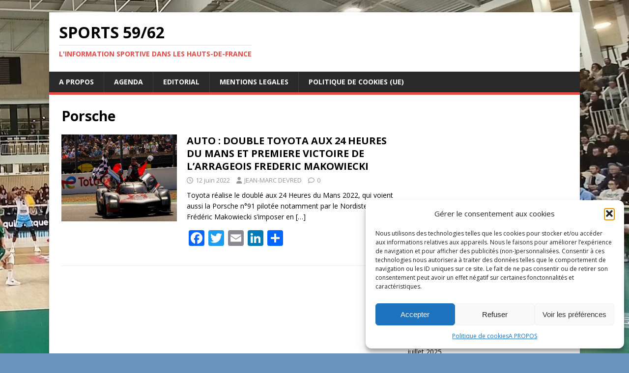

--- FILE ---
content_type: text/html; charset=UTF-8
request_url: https://sports-infos-nord-de-france.fr/tag/porsche/
body_size: 16192
content:
<!DOCTYPE html>
<html class="no-js" lang="fr-FR">
<head>
<meta charset="UTF-8">
<meta name="viewport" content="width=device-width, initial-scale=1.0">
<link rel="profile" href="http://gmpg.org/xfn/11" />
<meta name='robots' content='index, follow, max-image-preview:large, max-snippet:-1, max-video-preview:-1' />
	<style>img:is([sizes="auto" i], [sizes^="auto," i]) { contain-intrinsic-size: 3000px 1500px }</style>
	
	<!-- This site is optimized with the Yoast SEO plugin v26.6 - https://yoast.com/wordpress/plugins/seo/ -->
	<title>Archives des Porsche &#8211; SPORTS 59/62</title>
	<link rel="canonical" href="https://sports-infos-nord-de-france.fr/tag/porsche/" />
	<meta property="og:locale" content="fr_FR" />
	<meta property="og:type" content="article" />
	<meta property="og:title" content="Archives des Porsche &#8211; SPORTS 59/62" />
	<meta property="og:url" content="https://sports-infos-nord-de-france.fr/tag/porsche/" />
	<meta property="og:site_name" content="SPORTS 59/62" />
	<meta name="twitter:card" content="summary_large_image" />
	<meta name="twitter:site" content="@DevredMarc" />
	<script type="application/ld+json" class="yoast-schema-graph">{"@context":"https://schema.org","@graph":[{"@type":"CollectionPage","@id":"https://sports-infos-nord-de-france.fr/tag/porsche/","url":"https://sports-infos-nord-de-france.fr/tag/porsche/","name":"Archives des Porsche &#8211; SPORTS 59/62","isPartOf":{"@id":"https://sports-infos-nord-de-france.fr/#website"},"primaryImageOfPage":{"@id":"https://sports-infos-nord-de-france.fr/tag/porsche/#primaryimage"},"image":{"@id":"https://sports-infos-nord-de-france.fr/tag/porsche/#primaryimage"},"thumbnailUrl":"https://sports-infos-nord-de-france.fr/wp-content/uploads/2022/06/victoire-Toyota-scaled.jpg","breadcrumb":{"@id":"https://sports-infos-nord-de-france.fr/tag/porsche/#breadcrumb"},"inLanguage":"fr-FR"},{"@type":"ImageObject","inLanguage":"fr-FR","@id":"https://sports-infos-nord-de-france.fr/tag/porsche/#primaryimage","url":"https://sports-infos-nord-de-france.fr/wp-content/uploads/2022/06/victoire-Toyota-scaled.jpg","contentUrl":"https://sports-infos-nord-de-france.fr/wp-content/uploads/2022/06/victoire-Toyota-scaled.jpg","width":2560,"height":1707,"caption":"Le tour d'honneur de l'équipage vainqueur des 24 Heures du Mans 2022 (photo Arnaud Cornilleau/ACO)"},{"@type":"BreadcrumbList","@id":"https://sports-infos-nord-de-france.fr/tag/porsche/#breadcrumb","itemListElement":[{"@type":"ListItem","position":1,"name":"Accueil","item":"https://sports-infos-nord-de-france.fr/"},{"@type":"ListItem","position":2,"name":"Porsche"}]},{"@type":"WebSite","@id":"https://sports-infos-nord-de-france.fr/#website","url":"https://sports-infos-nord-de-france.fr/","name":"SPORTS 59/62","description":"L&#039;information sportive dans les Hauts-de-France","publisher":{"@id":"https://sports-infos-nord-de-france.fr/#organization"},"potentialAction":[{"@type":"SearchAction","target":{"@type":"EntryPoint","urlTemplate":"https://sports-infos-nord-de-france.fr/?s={search_term_string}"},"query-input":{"@type":"PropertyValueSpecification","valueRequired":true,"valueName":"search_term_string"}}],"inLanguage":"fr-FR"},{"@type":"Organization","@id":"https://sports-infos-nord-de-france.fr/#organization","name":"SPORTS 59/62","url":"https://sports-infos-nord-de-france.fr/","logo":{"@type":"ImageObject","inLanguage":"fr-FR","@id":"https://sports-infos-nord-de-france.fr/#/schema/logo/image/","url":"https://sports-infos-nord-de-france.fr/wp-content/uploads/2021/09/SPORTS5962.jpg","contentUrl":"https://sports-infos-nord-de-france.fr/wp-content/uploads/2021/09/SPORTS5962.jpg","width":1024,"height":436,"caption":"SPORTS 59/62"},"image":{"@id":"https://sports-infos-nord-de-france.fr/#/schema/logo/image/"},"sameAs":["https://www.facebook.com/jeanmarc.devred.18","https://x.com/DevredMarc"]}]}</script>
	<!-- / Yoast SEO plugin. -->


<link rel='dns-prefetch' href='//static.addtoany.com' />
<link rel='dns-prefetch' href='//fonts.googleapis.com' />
<link rel='dns-prefetch' href='//www.googletagmanager.com' />
<link rel="alternate" type="application/rss+xml" title="SPORTS 59/62 &raquo; Flux" href="https://sports-infos-nord-de-france.fr/feed/" />
<link rel="alternate" type="application/rss+xml" title="SPORTS 59/62 &raquo; Flux des commentaires" href="https://sports-infos-nord-de-france.fr/comments/feed/" />
<link rel="alternate" type="application/rss+xml" title="SPORTS 59/62 &raquo; Flux de l’étiquette Porsche" href="https://sports-infos-nord-de-france.fr/tag/porsche/feed/" />
<script type="text/javascript">
/* <![CDATA[ */
window._wpemojiSettings = {"baseUrl":"https:\/\/s.w.org\/images\/core\/emoji\/16.0.1\/72x72\/","ext":".png","svgUrl":"https:\/\/s.w.org\/images\/core\/emoji\/16.0.1\/svg\/","svgExt":".svg","source":{"concatemoji":"https:\/\/sports-infos-nord-de-france.fr\/wp-includes\/js\/wp-emoji-release.min.js?ver=6.8.3"}};
/*! This file is auto-generated */
!function(s,n){var o,i,e;function c(e){try{var t={supportTests:e,timestamp:(new Date).valueOf()};sessionStorage.setItem(o,JSON.stringify(t))}catch(e){}}function p(e,t,n){e.clearRect(0,0,e.canvas.width,e.canvas.height),e.fillText(t,0,0);var t=new Uint32Array(e.getImageData(0,0,e.canvas.width,e.canvas.height).data),a=(e.clearRect(0,0,e.canvas.width,e.canvas.height),e.fillText(n,0,0),new Uint32Array(e.getImageData(0,0,e.canvas.width,e.canvas.height).data));return t.every(function(e,t){return e===a[t]})}function u(e,t){e.clearRect(0,0,e.canvas.width,e.canvas.height),e.fillText(t,0,0);for(var n=e.getImageData(16,16,1,1),a=0;a<n.data.length;a++)if(0!==n.data[a])return!1;return!0}function f(e,t,n,a){switch(t){case"flag":return n(e,"\ud83c\udff3\ufe0f\u200d\u26a7\ufe0f","\ud83c\udff3\ufe0f\u200b\u26a7\ufe0f")?!1:!n(e,"\ud83c\udde8\ud83c\uddf6","\ud83c\udde8\u200b\ud83c\uddf6")&&!n(e,"\ud83c\udff4\udb40\udc67\udb40\udc62\udb40\udc65\udb40\udc6e\udb40\udc67\udb40\udc7f","\ud83c\udff4\u200b\udb40\udc67\u200b\udb40\udc62\u200b\udb40\udc65\u200b\udb40\udc6e\u200b\udb40\udc67\u200b\udb40\udc7f");case"emoji":return!a(e,"\ud83e\udedf")}return!1}function g(e,t,n,a){var r="undefined"!=typeof WorkerGlobalScope&&self instanceof WorkerGlobalScope?new OffscreenCanvas(300,150):s.createElement("canvas"),o=r.getContext("2d",{willReadFrequently:!0}),i=(o.textBaseline="top",o.font="600 32px Arial",{});return e.forEach(function(e){i[e]=t(o,e,n,a)}),i}function t(e){var t=s.createElement("script");t.src=e,t.defer=!0,s.head.appendChild(t)}"undefined"!=typeof Promise&&(o="wpEmojiSettingsSupports",i=["flag","emoji"],n.supports={everything:!0,everythingExceptFlag:!0},e=new Promise(function(e){s.addEventListener("DOMContentLoaded",e,{once:!0})}),new Promise(function(t){var n=function(){try{var e=JSON.parse(sessionStorage.getItem(o));if("object"==typeof e&&"number"==typeof e.timestamp&&(new Date).valueOf()<e.timestamp+604800&&"object"==typeof e.supportTests)return e.supportTests}catch(e){}return null}();if(!n){if("undefined"!=typeof Worker&&"undefined"!=typeof OffscreenCanvas&&"undefined"!=typeof URL&&URL.createObjectURL&&"undefined"!=typeof Blob)try{var e="postMessage("+g.toString()+"("+[JSON.stringify(i),f.toString(),p.toString(),u.toString()].join(",")+"));",a=new Blob([e],{type:"text/javascript"}),r=new Worker(URL.createObjectURL(a),{name:"wpTestEmojiSupports"});return void(r.onmessage=function(e){c(n=e.data),r.terminate(),t(n)})}catch(e){}c(n=g(i,f,p,u))}t(n)}).then(function(e){for(var t in e)n.supports[t]=e[t],n.supports.everything=n.supports.everything&&n.supports[t],"flag"!==t&&(n.supports.everythingExceptFlag=n.supports.everythingExceptFlag&&n.supports[t]);n.supports.everythingExceptFlag=n.supports.everythingExceptFlag&&!n.supports.flag,n.DOMReady=!1,n.readyCallback=function(){n.DOMReady=!0}}).then(function(){return e}).then(function(){var e;n.supports.everything||(n.readyCallback(),(e=n.source||{}).concatemoji?t(e.concatemoji):e.wpemoji&&e.twemoji&&(t(e.twemoji),t(e.wpemoji)))}))}((window,document),window._wpemojiSettings);
/* ]]> */
</script>
<style id='wp-emoji-styles-inline-css' type='text/css'>

	img.wp-smiley, img.emoji {
		display: inline !important;
		border: none !important;
		box-shadow: none !important;
		height: 1em !important;
		width: 1em !important;
		margin: 0 0.07em !important;
		vertical-align: -0.1em !important;
		background: none !important;
		padding: 0 !important;
	}
</style>
<link rel='stylesheet' id='wp-block-library-css' href='https://sports-infos-nord-de-france.fr/wp-includes/css/dist/block-library/style.min.css?ver=6.8.3' type='text/css' media='all' />
<style id='classic-theme-styles-inline-css' type='text/css'>
/*! This file is auto-generated */
.wp-block-button__link{color:#fff;background-color:#32373c;border-radius:9999px;box-shadow:none;text-decoration:none;padding:calc(.667em + 2px) calc(1.333em + 2px);font-size:1.125em}.wp-block-file__button{background:#32373c;color:#fff;text-decoration:none}
</style>
<style id='global-styles-inline-css' type='text/css'>
:root{--wp--preset--aspect-ratio--square: 1;--wp--preset--aspect-ratio--4-3: 4/3;--wp--preset--aspect-ratio--3-4: 3/4;--wp--preset--aspect-ratio--3-2: 3/2;--wp--preset--aspect-ratio--2-3: 2/3;--wp--preset--aspect-ratio--16-9: 16/9;--wp--preset--aspect-ratio--9-16: 9/16;--wp--preset--color--black: #000000;--wp--preset--color--cyan-bluish-gray: #abb8c3;--wp--preset--color--white: #ffffff;--wp--preset--color--pale-pink: #f78da7;--wp--preset--color--vivid-red: #cf2e2e;--wp--preset--color--luminous-vivid-orange: #ff6900;--wp--preset--color--luminous-vivid-amber: #fcb900;--wp--preset--color--light-green-cyan: #7bdcb5;--wp--preset--color--vivid-green-cyan: #00d084;--wp--preset--color--pale-cyan-blue: #8ed1fc;--wp--preset--color--vivid-cyan-blue: #0693e3;--wp--preset--color--vivid-purple: #9b51e0;--wp--preset--gradient--vivid-cyan-blue-to-vivid-purple: linear-gradient(135deg,rgba(6,147,227,1) 0%,rgb(155,81,224) 100%);--wp--preset--gradient--light-green-cyan-to-vivid-green-cyan: linear-gradient(135deg,rgb(122,220,180) 0%,rgb(0,208,130) 100%);--wp--preset--gradient--luminous-vivid-amber-to-luminous-vivid-orange: linear-gradient(135deg,rgba(252,185,0,1) 0%,rgba(255,105,0,1) 100%);--wp--preset--gradient--luminous-vivid-orange-to-vivid-red: linear-gradient(135deg,rgba(255,105,0,1) 0%,rgb(207,46,46) 100%);--wp--preset--gradient--very-light-gray-to-cyan-bluish-gray: linear-gradient(135deg,rgb(238,238,238) 0%,rgb(169,184,195) 100%);--wp--preset--gradient--cool-to-warm-spectrum: linear-gradient(135deg,rgb(74,234,220) 0%,rgb(151,120,209) 20%,rgb(207,42,186) 40%,rgb(238,44,130) 60%,rgb(251,105,98) 80%,rgb(254,248,76) 100%);--wp--preset--gradient--blush-light-purple: linear-gradient(135deg,rgb(255,206,236) 0%,rgb(152,150,240) 100%);--wp--preset--gradient--blush-bordeaux: linear-gradient(135deg,rgb(254,205,165) 0%,rgb(254,45,45) 50%,rgb(107,0,62) 100%);--wp--preset--gradient--luminous-dusk: linear-gradient(135deg,rgb(255,203,112) 0%,rgb(199,81,192) 50%,rgb(65,88,208) 100%);--wp--preset--gradient--pale-ocean: linear-gradient(135deg,rgb(255,245,203) 0%,rgb(182,227,212) 50%,rgb(51,167,181) 100%);--wp--preset--gradient--electric-grass: linear-gradient(135deg,rgb(202,248,128) 0%,rgb(113,206,126) 100%);--wp--preset--gradient--midnight: linear-gradient(135deg,rgb(2,3,129) 0%,rgb(40,116,252) 100%);--wp--preset--font-size--small: 13px;--wp--preset--font-size--medium: 20px;--wp--preset--font-size--large: 36px;--wp--preset--font-size--x-large: 42px;--wp--preset--spacing--20: 0.44rem;--wp--preset--spacing--30: 0.67rem;--wp--preset--spacing--40: 1rem;--wp--preset--spacing--50: 1.5rem;--wp--preset--spacing--60: 2.25rem;--wp--preset--spacing--70: 3.38rem;--wp--preset--spacing--80: 5.06rem;--wp--preset--shadow--natural: 6px 6px 9px rgba(0, 0, 0, 0.2);--wp--preset--shadow--deep: 12px 12px 50px rgba(0, 0, 0, 0.4);--wp--preset--shadow--sharp: 6px 6px 0px rgba(0, 0, 0, 0.2);--wp--preset--shadow--outlined: 6px 6px 0px -3px rgba(255, 255, 255, 1), 6px 6px rgba(0, 0, 0, 1);--wp--preset--shadow--crisp: 6px 6px 0px rgba(0, 0, 0, 1);}:where(.is-layout-flex){gap: 0.5em;}:where(.is-layout-grid){gap: 0.5em;}body .is-layout-flex{display: flex;}.is-layout-flex{flex-wrap: wrap;align-items: center;}.is-layout-flex > :is(*, div){margin: 0;}body .is-layout-grid{display: grid;}.is-layout-grid > :is(*, div){margin: 0;}:where(.wp-block-columns.is-layout-flex){gap: 2em;}:where(.wp-block-columns.is-layout-grid){gap: 2em;}:where(.wp-block-post-template.is-layout-flex){gap: 1.25em;}:where(.wp-block-post-template.is-layout-grid){gap: 1.25em;}.has-black-color{color: var(--wp--preset--color--black) !important;}.has-cyan-bluish-gray-color{color: var(--wp--preset--color--cyan-bluish-gray) !important;}.has-white-color{color: var(--wp--preset--color--white) !important;}.has-pale-pink-color{color: var(--wp--preset--color--pale-pink) !important;}.has-vivid-red-color{color: var(--wp--preset--color--vivid-red) !important;}.has-luminous-vivid-orange-color{color: var(--wp--preset--color--luminous-vivid-orange) !important;}.has-luminous-vivid-amber-color{color: var(--wp--preset--color--luminous-vivid-amber) !important;}.has-light-green-cyan-color{color: var(--wp--preset--color--light-green-cyan) !important;}.has-vivid-green-cyan-color{color: var(--wp--preset--color--vivid-green-cyan) !important;}.has-pale-cyan-blue-color{color: var(--wp--preset--color--pale-cyan-blue) !important;}.has-vivid-cyan-blue-color{color: var(--wp--preset--color--vivid-cyan-blue) !important;}.has-vivid-purple-color{color: var(--wp--preset--color--vivid-purple) !important;}.has-black-background-color{background-color: var(--wp--preset--color--black) !important;}.has-cyan-bluish-gray-background-color{background-color: var(--wp--preset--color--cyan-bluish-gray) !important;}.has-white-background-color{background-color: var(--wp--preset--color--white) !important;}.has-pale-pink-background-color{background-color: var(--wp--preset--color--pale-pink) !important;}.has-vivid-red-background-color{background-color: var(--wp--preset--color--vivid-red) !important;}.has-luminous-vivid-orange-background-color{background-color: var(--wp--preset--color--luminous-vivid-orange) !important;}.has-luminous-vivid-amber-background-color{background-color: var(--wp--preset--color--luminous-vivid-amber) !important;}.has-light-green-cyan-background-color{background-color: var(--wp--preset--color--light-green-cyan) !important;}.has-vivid-green-cyan-background-color{background-color: var(--wp--preset--color--vivid-green-cyan) !important;}.has-pale-cyan-blue-background-color{background-color: var(--wp--preset--color--pale-cyan-blue) !important;}.has-vivid-cyan-blue-background-color{background-color: var(--wp--preset--color--vivid-cyan-blue) !important;}.has-vivid-purple-background-color{background-color: var(--wp--preset--color--vivid-purple) !important;}.has-black-border-color{border-color: var(--wp--preset--color--black) !important;}.has-cyan-bluish-gray-border-color{border-color: var(--wp--preset--color--cyan-bluish-gray) !important;}.has-white-border-color{border-color: var(--wp--preset--color--white) !important;}.has-pale-pink-border-color{border-color: var(--wp--preset--color--pale-pink) !important;}.has-vivid-red-border-color{border-color: var(--wp--preset--color--vivid-red) !important;}.has-luminous-vivid-orange-border-color{border-color: var(--wp--preset--color--luminous-vivid-orange) !important;}.has-luminous-vivid-amber-border-color{border-color: var(--wp--preset--color--luminous-vivid-amber) !important;}.has-light-green-cyan-border-color{border-color: var(--wp--preset--color--light-green-cyan) !important;}.has-vivid-green-cyan-border-color{border-color: var(--wp--preset--color--vivid-green-cyan) !important;}.has-pale-cyan-blue-border-color{border-color: var(--wp--preset--color--pale-cyan-blue) !important;}.has-vivid-cyan-blue-border-color{border-color: var(--wp--preset--color--vivid-cyan-blue) !important;}.has-vivid-purple-border-color{border-color: var(--wp--preset--color--vivid-purple) !important;}.has-vivid-cyan-blue-to-vivid-purple-gradient-background{background: var(--wp--preset--gradient--vivid-cyan-blue-to-vivid-purple) !important;}.has-light-green-cyan-to-vivid-green-cyan-gradient-background{background: var(--wp--preset--gradient--light-green-cyan-to-vivid-green-cyan) !important;}.has-luminous-vivid-amber-to-luminous-vivid-orange-gradient-background{background: var(--wp--preset--gradient--luminous-vivid-amber-to-luminous-vivid-orange) !important;}.has-luminous-vivid-orange-to-vivid-red-gradient-background{background: var(--wp--preset--gradient--luminous-vivid-orange-to-vivid-red) !important;}.has-very-light-gray-to-cyan-bluish-gray-gradient-background{background: var(--wp--preset--gradient--very-light-gray-to-cyan-bluish-gray) !important;}.has-cool-to-warm-spectrum-gradient-background{background: var(--wp--preset--gradient--cool-to-warm-spectrum) !important;}.has-blush-light-purple-gradient-background{background: var(--wp--preset--gradient--blush-light-purple) !important;}.has-blush-bordeaux-gradient-background{background: var(--wp--preset--gradient--blush-bordeaux) !important;}.has-luminous-dusk-gradient-background{background: var(--wp--preset--gradient--luminous-dusk) !important;}.has-pale-ocean-gradient-background{background: var(--wp--preset--gradient--pale-ocean) !important;}.has-electric-grass-gradient-background{background: var(--wp--preset--gradient--electric-grass) !important;}.has-midnight-gradient-background{background: var(--wp--preset--gradient--midnight) !important;}.has-small-font-size{font-size: var(--wp--preset--font-size--small) !important;}.has-medium-font-size{font-size: var(--wp--preset--font-size--medium) !important;}.has-large-font-size{font-size: var(--wp--preset--font-size--large) !important;}.has-x-large-font-size{font-size: var(--wp--preset--font-size--x-large) !important;}
:where(.wp-block-post-template.is-layout-flex){gap: 1.25em;}:where(.wp-block-post-template.is-layout-grid){gap: 1.25em;}
:where(.wp-block-columns.is-layout-flex){gap: 2em;}:where(.wp-block-columns.is-layout-grid){gap: 2em;}
:root :where(.wp-block-pullquote){font-size: 1.5em;line-height: 1.6;}
</style>
<link rel='stylesheet' id='bbp-default-css' href='https://sports-infos-nord-de-france.fr/wp-content/plugins/bbpress/templates/default/css/bbpress.min.css?ver=2.6.14' type='text/css' media='all' />
<link rel='stylesheet' id='cmplz-general-css' href='https://sports-infos-nord-de-france.fr/wp-content/plugins/complianz-gdpr/assets/css/cookieblocker.min.css?ver=1764864731' type='text/css' media='all' />
<link rel='stylesheet' id='mh-google-fonts-css' href='https://fonts.googleapis.com/css?family=Open+Sans:400,400italic,700,600' type='text/css' media='all' />
<link rel='stylesheet' id='mh-magazine-lite-css' href='https://sports-infos-nord-de-france.fr/wp-content/themes/mh-magazine-lite/style.css?ver=2.10.0' type='text/css' media='all' />
<link rel='stylesheet' id='mh-font-awesome-css' href='https://sports-infos-nord-de-france.fr/wp-content/themes/mh-magazine-lite/includes/font-awesome.min.css' type='text/css' media='all' />
<link rel='stylesheet' id='addtoany-css' href='https://sports-infos-nord-de-france.fr/wp-content/plugins/add-to-any/addtoany.min.css?ver=1.16' type='text/css' media='all' />
<script type="text/javascript" id="addtoany-core-js-before">
/* <![CDATA[ */
window.a2a_config=window.a2a_config||{};a2a_config.callbacks=[];a2a_config.overlays=[];a2a_config.templates={};a2a_localize = {
	Share: "Partager",
	Save: "Enregistrer",
	Subscribe: "S'abonner",
	Email: "E-mail",
	Bookmark: "Marque-page",
	ShowAll: "Montrer tout",
	ShowLess: "Montrer moins",
	FindServices: "Trouver des service(s)",
	FindAnyServiceToAddTo: "Trouver instantan&eacute;ment des services &agrave; ajouter &agrave;",
	PoweredBy: "Propuls&eacute; par",
	ShareViaEmail: "Partager par e-mail",
	SubscribeViaEmail: "S’abonner par e-mail",
	BookmarkInYourBrowser: "Ajouter un signet dans votre navigateur",
	BookmarkInstructions: "Appuyez sur Ctrl+D ou \u2318+D pour mettre cette page en signet",
	AddToYourFavorites: "Ajouter &agrave; vos favoris",
	SendFromWebOrProgram: "Envoyer depuis n’importe quelle adresse e-mail ou logiciel e-mail",
	EmailProgram: "Programme d’e-mail",
	More: "Plus&#8230;",
	ThanksForSharing: "Merci de partager !",
	ThanksForFollowing: "Merci de nous suivre !"
};
/* ]]> */
</script>
<script type="text/javascript" defer src="https://static.addtoany.com/menu/page.js" id="addtoany-core-js"></script>
<script type="text/javascript" src="https://sports-infos-nord-de-france.fr/wp-includes/js/jquery/jquery.min.js?ver=3.7.1" id="jquery-core-js"></script>
<script type="text/javascript" src="https://sports-infos-nord-de-france.fr/wp-includes/js/jquery/jquery-migrate.min.js?ver=3.4.1" id="jquery-migrate-js"></script>
<script type="text/javascript" defer src="https://sports-infos-nord-de-france.fr/wp-content/plugins/add-to-any/addtoany.min.js?ver=1.1" id="addtoany-jquery-js"></script>
<script type="text/javascript" id="mh-scripts-js-extra">
/* <![CDATA[ */
var mh_magazine = {"text":{"toggle_menu":"Toggle Menu"}};
/* ]]> */
</script>
<script type="text/javascript" src="https://sports-infos-nord-de-france.fr/wp-content/themes/mh-magazine-lite/js/scripts.js?ver=2.10.0" id="mh-scripts-js"></script>
<link rel="https://api.w.org/" href="https://sports-infos-nord-de-france.fr/wp-json/" /><link rel="alternate" title="JSON" type="application/json" href="https://sports-infos-nord-de-france.fr/wp-json/wp/v2/tags/820" /><link rel="EditURI" type="application/rsd+xml" title="RSD" href="https://sports-infos-nord-de-france.fr/xmlrpc.php?rsd" />
<meta name="generator" content="WordPress 6.8.3" />
<meta name="generator" content="Site Kit by Google 1.168.0" />			<style>.cmplz-hidden {
					display: none !important;
				}</style><!--[if lt IE 9]>
<script src="https://sports-infos-nord-de-france.fr/wp-content/themes/mh-magazine-lite/js/css3-mediaqueries.js"></script>
<![endif]-->
<style type="text/css">.recentcomments a{display:inline !important;padding:0 !important;margin:0 !important;}</style><style type="text/css" id="custom-background-css">
body.custom-background { background-color: #6b95bf; background-image: url("https://sports-infos-nord-de-france.fr/wp-content/uploads/2025/12/salle-dumortier-scaled.jpg"); background-position: right center; background-size: auto; background-repeat: repeat; background-attachment: scroll; }
</style>
	<link rel="me" href="https://twitter.com/DevredMarc"><meta name="twitter:widgets:link-color" content="#000000"><meta name="twitter:widgets:border-color" content="#000000"><meta name="twitter:partner" content="tfwp"><link rel="icon" href="https://sports-infos-nord-de-france.fr/wp-content/uploads/2025/02/cropped-cropped-SPORTS596210-32x32.png" sizes="32x32" />
<link rel="icon" href="https://sports-infos-nord-de-france.fr/wp-content/uploads/2025/02/cropped-cropped-SPORTS596210-192x192.png" sizes="192x192" />
<link rel="apple-touch-icon" href="https://sports-infos-nord-de-france.fr/wp-content/uploads/2025/02/cropped-cropped-SPORTS596210-180x180.png" />
<meta name="msapplication-TileImage" content="https://sports-infos-nord-de-france.fr/wp-content/uploads/2025/02/cropped-cropped-SPORTS596210-270x270.png" />

<meta name="twitter:card" content="summary"><meta name="twitter:title" content="Porsche"><meta name="twitter:site" content="@DevredMarc">
</head>
<body data-cmplz=1 id="mh-mobile" class="archive tag tag-porsche tag-820 custom-background wp-theme-mh-magazine-lite mh-right-sb" itemscope="itemscope" itemtype="https://schema.org/WebPage">

<script type="text/javascript" id="bbp-swap-no-js-body-class">
	document.body.className = document.body.className.replace( 'bbp-no-js', 'bbp-js' );
</script>

<div class="mh-container mh-container-outer">
<div class="mh-header-mobile-nav mh-clearfix"></div>
<header class="mh-header" itemscope="itemscope" itemtype="https://schema.org/WPHeader">
	<div class="mh-container mh-container-inner mh-row mh-clearfix">
		<div class="mh-custom-header mh-clearfix">
<div class="mh-site-identity">
<div class="mh-site-logo" role="banner" itemscope="itemscope" itemtype="https://schema.org/Brand">
<div class="mh-header-text">
<a class="mh-header-text-link" href="https://sports-infos-nord-de-france.fr/" title="SPORTS 59/62" rel="home">
<h2 class="mh-header-title">SPORTS 59/62</h2>
<h3 class="mh-header-tagline">L&#039;information sportive dans les Hauts-de-France</h3>
</a>
</div>
</div>
</div>
</div>
	</div>
	<div class="mh-main-nav-wrap">
		<nav class="mh-navigation mh-main-nav mh-container mh-container-inner mh-clearfix" itemscope="itemscope" itemtype="https://schema.org/SiteNavigationElement">
			<div class="menu"><ul>
<li class="page_item page-item-6"><a href="https://sports-infos-nord-de-france.fr/a-propos-de/">A PROPOS</a></li>
<li class="page_item page-item-2495"><a href="https://sports-infos-nord-de-france.fr/agenda-sportif/">AGENDA</a></li>
<li class="page_item page-item-489"><a href="https://sports-infos-nord-de-france.fr/editorial-roland-garros-alcaraz-et-gauff/">EDITORIAL</a></li>
<li class="page_item page-item-87928"><a href="https://sports-infos-nord-de-france.fr/mentions-legales/">MENTIONS LEGALES</a></li>
<li class="page_item page-item-96319"><a href="https://sports-infos-nord-de-france.fr/politique-de-cookies-ue/">Politique de cookies (UE)</a></li>
</ul></div>
		</nav>
	</div>
</header><div class="mh-wrapper mh-clearfix">
	<div id="main-content" class="mh-loop mh-content" role="main">			<header class="page-header"><h1 class="page-title">Porsche</h1>			</header><article class="mh-loop-item mh-clearfix post-40165 post type-post status-publish format-standard has-post-thumbnail hentry category-evenement category-sports-mecaniques tag-24-heures tag-automobile tag-le-mans tag-makowiecki tag-porsche">
	<figure class="mh-loop-thumb">
		<a href="https://sports-infos-nord-de-france.fr/auto-double-toyota-aux-24-heures-du-mans-et-premiere-victoire-de-larrageois-makowiecki/"><img width="326" height="245" src="https://sports-infos-nord-de-france.fr/wp-content/uploads/2022/06/victoire-Toyota-326x245.jpg" class="attachment-mh-magazine-lite-medium size-mh-magazine-lite-medium wp-post-image" alt="Le Mans Makowiecki" decoding="async" fetchpriority="high" srcset="https://sports-infos-nord-de-france.fr/wp-content/uploads/2022/06/victoire-Toyota-326x245.jpg 326w, https://sports-infos-nord-de-france.fr/wp-content/uploads/2022/06/victoire-Toyota-678x509.jpg 678w, https://sports-infos-nord-de-france.fr/wp-content/uploads/2022/06/victoire-Toyota-80x60.jpg 80w" sizes="(max-width: 326px) 100vw, 326px" />		</a>
	</figure>
	<div class="mh-loop-content mh-clearfix">
		<header class="mh-loop-header">
			<h3 class="entry-title mh-loop-title">
				<a href="https://sports-infos-nord-de-france.fr/auto-double-toyota-aux-24-heures-du-mans-et-premiere-victoire-de-larrageois-makowiecki/" rel="bookmark">
					AUTO : DOUBLE TOYOTA AUX 24 HEURES DU MANS ET PREMIERE VICTOIRE DE L&rsquo;ARRAGEOIS FREDERIC MAKOWIECKI				</a>
			</h3>
			<div class="mh-meta mh-loop-meta">
				<span class="mh-meta-date updated"><i class="far fa-clock"></i>12 juin 2022</span>
<span class="mh-meta-author author vcard"><i class="fa fa-user"></i><a class="fn" href="https://sports-infos-nord-de-france.fr/author/jmd-sporthdf-5962/">JEAN-MARC DEVRED</a></span>
<span class="mh-meta-comments"><i class="far fa-comment"></i><a class="mh-comment-count-link" href="https://sports-infos-nord-de-france.fr/auto-double-toyota-aux-24-heures-du-mans-et-premiere-victoire-de-larrageois-makowiecki/#mh-comments">0</a></span>
			</div>
		</header>
		<div class="mh-loop-excerpt">
			<div class="mh-excerpt"><p>Toyota réalise le doublé aux 24 Heures du Mans 2022, qui voient aussi la Porsche n°91 pilotée notamment par le Nordiste Frédéric Makowiecki s&rsquo;imposer en <a class="mh-excerpt-more" href="https://sports-infos-nord-de-france.fr/auto-double-toyota-aux-24-heures-du-mans-et-premiere-victoire-de-larrageois-makowiecki/" title="AUTO : DOUBLE TOYOTA AUX 24 HEURES DU MANS ET PREMIERE VICTOIRE DE L&rsquo;ARRAGEOIS FREDERIC MAKOWIECKI">[&#8230;]</a></p>
</div><div class="addtoany_share_save_container addtoany_content addtoany_content_bottom"><div class="a2a_kit a2a_kit_size_32 addtoany_list" data-a2a-url="https://sports-infos-nord-de-france.fr/auto-double-toyota-aux-24-heures-du-mans-et-premiere-victoire-de-larrageois-makowiecki/" data-a2a-title="AUTO : DOUBLE TOYOTA AUX 24 HEURES DU MANS ET PREMIERE VICTOIRE DE L’ARRAGEOIS FREDERIC MAKOWIECKI"><a class="a2a_button_facebook" href="https://www.addtoany.com/add_to/facebook?linkurl=https%3A%2F%2Fsports-infos-nord-de-france.fr%2Fauto-double-toyota-aux-24-heures-du-mans-et-premiere-victoire-de-larrageois-makowiecki%2F&amp;linkname=AUTO%20%3A%20DOUBLE%20TOYOTA%20AUX%2024%20HEURES%20DU%20MANS%20ET%20PREMIERE%20VICTOIRE%20DE%20L%E2%80%99ARRAGEOIS%20FREDERIC%20MAKOWIECKI" title="Facebook" rel="nofollow noopener" target="_blank"></a><a class="a2a_button_twitter" href="https://www.addtoany.com/add_to/twitter?linkurl=https%3A%2F%2Fsports-infos-nord-de-france.fr%2Fauto-double-toyota-aux-24-heures-du-mans-et-premiere-victoire-de-larrageois-makowiecki%2F&amp;linkname=AUTO%20%3A%20DOUBLE%20TOYOTA%20AUX%2024%20HEURES%20DU%20MANS%20ET%20PREMIERE%20VICTOIRE%20DE%20L%E2%80%99ARRAGEOIS%20FREDERIC%20MAKOWIECKI" title="Twitter" rel="nofollow noopener" target="_blank"></a><a class="a2a_button_email" href="https://www.addtoany.com/add_to/email?linkurl=https%3A%2F%2Fsports-infos-nord-de-france.fr%2Fauto-double-toyota-aux-24-heures-du-mans-et-premiere-victoire-de-larrageois-makowiecki%2F&amp;linkname=AUTO%20%3A%20DOUBLE%20TOYOTA%20AUX%2024%20HEURES%20DU%20MANS%20ET%20PREMIERE%20VICTOIRE%20DE%20L%E2%80%99ARRAGEOIS%20FREDERIC%20MAKOWIECKI" title="Email" rel="nofollow noopener" target="_blank"></a><a class="a2a_button_linkedin" href="https://www.addtoany.com/add_to/linkedin?linkurl=https%3A%2F%2Fsports-infos-nord-de-france.fr%2Fauto-double-toyota-aux-24-heures-du-mans-et-premiere-victoire-de-larrageois-makowiecki%2F&amp;linkname=AUTO%20%3A%20DOUBLE%20TOYOTA%20AUX%2024%20HEURES%20DU%20MANS%20ET%20PREMIERE%20VICTOIRE%20DE%20L%E2%80%99ARRAGEOIS%20FREDERIC%20MAKOWIECKI" title="LinkedIn" rel="nofollow noopener" target="_blank"></a><a class="a2a_dd addtoany_share_save addtoany_share" href="https://www.addtoany.com/share"></a></div></div>		</div>
	</div>
</article>	</div>
	<aside class="mh-widget-col-1 mh-sidebar" itemscope="itemscope" itemtype="https://schema.org/WPSideBar"><div id="block-4" class="mh-widget widget_block"><script async src="https://pagead2.googlesyndication.com/pagead/js/adsbygoogle.js?client=ca-pub-3993617058544660"
     crossorigin="anonymous"></script>
<!-- Block 1 -->
<ins class="adsbygoogle"
     style="display:block"
     data-ad-client="ca-pub-3993617058544660"
     data-ad-slot="1948646533"
     data-ad-format="auto"
     data-full-width-responsive="true"></ins>
<script>
     (adsbygoogle = window.adsbygoogle || []).push({});
</script></div><div id="archives-4" class="mh-widget widget_archive"><h4 class="mh-widget-title"><span class="mh-widget-title-inner">Archives</span></h4>
			<ul>
					<li><a href='https://sports-infos-nord-de-france.fr/2025/12/'>décembre 2025</a></li>
	<li><a href='https://sports-infos-nord-de-france.fr/2025/11/'>novembre 2025</a></li>
	<li><a href='https://sports-infos-nord-de-france.fr/2025/10/'>octobre 2025</a></li>
	<li><a href='https://sports-infos-nord-de-france.fr/2025/09/'>septembre 2025</a></li>
	<li><a href='https://sports-infos-nord-de-france.fr/2025/08/'>août 2025</a></li>
	<li><a href='https://sports-infos-nord-de-france.fr/2025/07/'>juillet 2025</a></li>
	<li><a href='https://sports-infos-nord-de-france.fr/2025/06/'>juin 2025</a></li>
	<li><a href='https://sports-infos-nord-de-france.fr/2025/05/'>mai 2025</a></li>
	<li><a href='https://sports-infos-nord-de-france.fr/2025/04/'>avril 2025</a></li>
	<li><a href='https://sports-infos-nord-de-france.fr/2025/03/'>mars 2025</a></li>
	<li><a href='https://sports-infos-nord-de-france.fr/2025/02/'>février 2025</a></li>
	<li><a href='https://sports-infos-nord-de-france.fr/2025/01/'>janvier 2025</a></li>
	<li><a href='https://sports-infos-nord-de-france.fr/2024/12/'>décembre 2024</a></li>
	<li><a href='https://sports-infos-nord-de-france.fr/2024/11/'>novembre 2024</a></li>
	<li><a href='https://sports-infos-nord-de-france.fr/2024/10/'>octobre 2024</a></li>
	<li><a href='https://sports-infos-nord-de-france.fr/2024/09/'>septembre 2024</a></li>
	<li><a href='https://sports-infos-nord-de-france.fr/2024/08/'>août 2024</a></li>
	<li><a href='https://sports-infos-nord-de-france.fr/2024/07/'>juillet 2024</a></li>
	<li><a href='https://sports-infos-nord-de-france.fr/2024/06/'>juin 2024</a></li>
	<li><a href='https://sports-infos-nord-de-france.fr/2024/05/'>mai 2024</a></li>
	<li><a href='https://sports-infos-nord-de-france.fr/2024/04/'>avril 2024</a></li>
	<li><a href='https://sports-infos-nord-de-france.fr/2024/03/'>mars 2024</a></li>
	<li><a href='https://sports-infos-nord-de-france.fr/2024/02/'>février 2024</a></li>
	<li><a href='https://sports-infos-nord-de-france.fr/2024/01/'>janvier 2024</a></li>
	<li><a href='https://sports-infos-nord-de-france.fr/2023/12/'>décembre 2023</a></li>
	<li><a href='https://sports-infos-nord-de-france.fr/2023/11/'>novembre 2023</a></li>
	<li><a href='https://sports-infos-nord-de-france.fr/2023/10/'>octobre 2023</a></li>
	<li><a href='https://sports-infos-nord-de-france.fr/2023/09/'>septembre 2023</a></li>
	<li><a href='https://sports-infos-nord-de-france.fr/2023/08/'>août 2023</a></li>
	<li><a href='https://sports-infos-nord-de-france.fr/2023/07/'>juillet 2023</a></li>
	<li><a href='https://sports-infos-nord-de-france.fr/2023/06/'>juin 2023</a></li>
	<li><a href='https://sports-infos-nord-de-france.fr/2023/05/'>mai 2023</a></li>
	<li><a href='https://sports-infos-nord-de-france.fr/2023/04/'>avril 2023</a></li>
	<li><a href='https://sports-infos-nord-de-france.fr/2023/03/'>mars 2023</a></li>
	<li><a href='https://sports-infos-nord-de-france.fr/2023/02/'>février 2023</a></li>
	<li><a href='https://sports-infos-nord-de-france.fr/2023/01/'>janvier 2023</a></li>
	<li><a href='https://sports-infos-nord-de-france.fr/2022/12/'>décembre 2022</a></li>
	<li><a href='https://sports-infos-nord-de-france.fr/2022/11/'>novembre 2022</a></li>
	<li><a href='https://sports-infos-nord-de-france.fr/2022/10/'>octobre 2022</a></li>
	<li><a href='https://sports-infos-nord-de-france.fr/2022/09/'>septembre 2022</a></li>
	<li><a href='https://sports-infos-nord-de-france.fr/2022/08/'>août 2022</a></li>
	<li><a href='https://sports-infos-nord-de-france.fr/2022/07/'>juillet 2022</a></li>
	<li><a href='https://sports-infos-nord-de-france.fr/2022/06/'>juin 2022</a></li>
	<li><a href='https://sports-infos-nord-de-france.fr/2022/05/'>mai 2022</a></li>
	<li><a href='https://sports-infos-nord-de-france.fr/2022/04/'>avril 2022</a></li>
	<li><a href='https://sports-infos-nord-de-france.fr/2022/03/'>mars 2022</a></li>
	<li><a href='https://sports-infos-nord-de-france.fr/2022/02/'>février 2022</a></li>
	<li><a href='https://sports-infos-nord-de-france.fr/2022/01/'>janvier 2022</a></li>
	<li><a href='https://sports-infos-nord-de-france.fr/2021/12/'>décembre 2021</a></li>
	<li><a href='https://sports-infos-nord-de-france.fr/2021/11/'>novembre 2021</a></li>
	<li><a href='https://sports-infos-nord-de-france.fr/2021/10/'>octobre 2021</a></li>
	<li><a href='https://sports-infos-nord-de-france.fr/2021/09/'>septembre 2021</a></li>
	<li><a href='https://sports-infos-nord-de-france.fr/2021/08/'>août 2021</a></li>
	<li><a href='https://sports-infos-nord-de-france.fr/2021/07/'>juillet 2021</a></li>
	<li><a href='https://sports-infos-nord-de-france.fr/2021/06/'>juin 2021</a></li>
	<li><a href='https://sports-infos-nord-de-france.fr/2021/05/'>mai 2021</a></li>
			</ul>

			</div><div id="categories-4" class="mh-widget widget_categories"><h4 class="mh-widget-title"><span class="mh-widget-title-inner">Catégories</span></h4>
			<ul>
					<li class="cat-item cat-item-1"><a href="https://sports-infos-nord-de-france.fr/articles/actualite/">actualité</a>
</li>
	<li class="cat-item cat-item-255"><a href="https://sports-infos-nord-de-france.fr/articles/athletisme/">athlétisme</a>
</li>
	<li class="cat-item cat-item-988"><a href="https://sports-infos-nord-de-france.fr/articles/automobile/">Automobile</a>
</li>
	<li class="cat-item cat-item-220"><a href="https://sports-infos-nord-de-france.fr/articles/aviron/">aviron</a>
</li>
	<li class="cat-item cat-item-1136"><a href="https://sports-infos-nord-de-france.fr/articles/badminton/">Badminton</a>
</li>
	<li class="cat-item cat-item-96"><a href="https://sports-infos-nord-de-france.fr/articles/basket-ball/">Basket-ball</a>
</li>
	<li class="cat-item cat-item-916"><a href="https://sports-infos-nord-de-france.fr/articles/beach-volley/">Beach Volley</a>
</li>
	<li class="cat-item cat-item-57"><a href="https://sports-infos-nord-de-france.fr/articles/bilan/">Bilan</a>
</li>
	<li class="cat-item cat-item-246"><a href="https://sports-infos-nord-de-france.fr/articles/boxe/">Boxe</a>
</li>
	<li class="cat-item cat-item-157"><a href="https://sports-infos-nord-de-france.fr/articles/canoe-kayak/">canoë-kayak</a>
</li>
	<li class="cat-item cat-item-20"><a href="https://sports-infos-nord-de-france.fr/articles/cyclisme/">Cyclisme</a>
</li>
	<li class="cat-item cat-item-11"><a href="https://sports-infos-nord-de-france.fr/articles/dossier/">Dossier</a>
</li>
	<li class="cat-item cat-item-283"><a href="https://sports-infos-nord-de-france.fr/articles/entretien/">Entretien</a>
</li>
	<li class="cat-item cat-item-235"><a href="https://sports-infos-nord-de-france.fr/articles/equitation/">Equitation</a>
</li>
	<li class="cat-item cat-item-231"><a href="https://sports-infos-nord-de-france.fr/articles/escrime/">escrime</a>
</li>
	<li class="cat-item cat-item-5"><a href="https://sports-infos-nord-de-france.fr/articles/evenement/">Evènement</a>
</li>
	<li class="cat-item cat-item-41"><a href="https://sports-infos-nord-de-france.fr/articles/football/">Football</a>
</li>
	<li class="cat-item cat-item-1666"><a href="https://sports-infos-nord-de-france.fr/articles/golf/">Golf</a>
</li>
	<li class="cat-item cat-item-1442"><a href="https://sports-infos-nord-de-france.fr/articles/gymnastique/">Gymnastique</a>
</li>
	<li class="cat-item cat-item-694"><a href="https://sports-infos-nord-de-france.fr/articles/halterophilie/">Haltérophilie</a>
</li>
	<li class="cat-item cat-item-76"><a href="https://sports-infos-nord-de-france.fr/articles/handball/">Handball</a>
</li>
	<li class="cat-item cat-item-295"><a href="https://sports-infos-nord-de-france.fr/articles/handisport/">Handisport</a>
</li>
	<li class="cat-item cat-item-880"><a href="https://sports-infos-nord-de-france.fr/articles/hockey-gazon/">Hockey/gazon</a>
</li>
	<li class="cat-item cat-item-1198"><a href="https://sports-infos-nord-de-france.fr/articles/hockey-glace/">Hockey/glace</a>
</li>
	<li class="cat-item cat-item-33"><a href="https://sports-infos-nord-de-france.fr/articles/inedit/">Inédit</a>
</li>
	<li class="cat-item cat-item-132"><a href="https://sports-infos-nord-de-france.fr/articles/jeux-olympiques/">Jeux Olympiques</a>
</li>
	<li class="cat-item cat-item-296"><a href="https://sports-infos-nord-de-france.fr/articles/jeux-paralympiques/">Jeux paralympiques</a>
</li>
	<li class="cat-item cat-item-972"><a href="https://sports-infos-nord-de-france.fr/articles/judo/">Judo</a>
</li>
	<li class="cat-item cat-item-1181"><a href="https://sports-infos-nord-de-france.fr/articles/karate/">Karaté</a>
</li>
	<li class="cat-item cat-item-894"><a href="https://sports-infos-nord-de-france.fr/articles/kayak-polo/">Kayak Polo</a>
</li>
	<li class="cat-item cat-item-1027"><a href="https://sports-infos-nord-de-france.fr/articles/kitesurf/">kitesurf</a>
</li>
	<li class="cat-item cat-item-242"><a href="https://sports-infos-nord-de-france.fr/articles/ligue-1/">Ligue 1</a>
</li>
	<li class="cat-item cat-item-240"><a href="https://sports-infos-nord-de-france.fr/articles/ligue-2/">Ligue 2</a>
</li>
	<li class="cat-item cat-item-251"><a href="https://sports-infos-nord-de-france.fr/articles/losc/">LOSC</a>
</li>
	<li class="cat-item cat-item-841"><a href="https://sports-infos-nord-de-france.fr/articles/lutte/">Lutte</a>
</li>
	<li class="cat-item cat-item-499"><a href="https://sports-infos-nord-de-france.fr/articles/moto/">Moto</a>
</li>
	<li class="cat-item cat-item-115"><a href="https://sports-infos-nord-de-france.fr/articles/natation/">Natation</a>
</li>
	<li class="cat-item cat-item-172"><a href="https://sports-infos-nord-de-france.fr/articles/polemique/">Polémique</a>
</li>
	<li class="cat-item cat-item-131"><a href="https://sports-infos-nord-de-france.fr/articles/portrait/">Portrait</a>
</li>
	<li class="cat-item cat-item-50"><a href="https://sports-infos-nord-de-france.fr/articles/presentation/">Présentation</a>
</li>
	<li class="cat-item cat-item-1736"><a href="https://sports-infos-nord-de-france.fr/articles/raid/">Raid</a>
</li>
	<li class="cat-item cat-item-339"><a href="https://sports-infos-nord-de-france.fr/articles/rc-lens/">RC Lens</a>
</li>
	<li class="cat-item cat-item-292"><a href="https://sports-infos-nord-de-france.fr/articles/retro/">Rétro</a>
</li>
	<li class="cat-item cat-item-32"><a href="https://sports-infos-nord-de-france.fr/articles/rugby/">rugby</a>
</li>
	<li class="cat-item cat-item-389"><a href="https://sports-infos-nord-de-france.fr/articles/sports-dhiver/">Sports d&#039;Hiver</a>
</li>
	<li class="cat-item cat-item-49"><a href="https://sports-infos-nord-de-france.fr/articles/sports-mecaniques/">Sports mécaniques</a>
</li>
	<li class="cat-item cat-item-1912"><a href="https://sports-infos-nord-de-france.fr/articles/tendances/">Tendances</a>
</li>
	<li class="cat-item cat-item-10"><a href="https://sports-infos-nord-de-france.fr/articles/tennis/">Tennis</a>
</li>
	<li class="cat-item cat-item-1462"><a href="https://sports-infos-nord-de-france.fr/articles/tennis-de-table/">Tennis de Table</a>
</li>
	<li class="cat-item cat-item-380"><a href="https://sports-infos-nord-de-france.fr/articles/tous-les-sports/">Tous les Sports</a>
</li>
	<li class="cat-item cat-item-642"><a href="https://sports-infos-nord-de-france.fr/articles/triathlon/">Triathlon</a>
</li>
	<li class="cat-item cat-item-4"><a href="https://sports-infos-nord-de-france.fr/articles/voile/">Voile</a>
</li>
	<li class="cat-item cat-item-91"><a href="https://sports-infos-nord-de-france.fr/articles/volley_ball/">volley_ball</a>
</li>
	<li class="cat-item cat-item-127"><a href="https://sports-infos-nord-de-france.fr/articles/water-polo/">water-polo</a>
</li>
			</ul>

			</div>
		<div id="recent-posts-4" class="mh-widget widget_recent_entries">
		<h4 class="mh-widget-title"><span class="mh-widget-title-inner">Articles récents</span></h4>
		<ul>
											<li>
					<a href="https://sports-infos-nord-de-france.fr/cyclisme-thibaut-huvelle-et-lavenir-du-grand-prix-de-denain/">CYCLISME : THIBAUT HUVELLE ET L&rsquo;AVENIR DU GRAND PRIX DE DENAIN</a>
									</li>
											<li>
					<a href="https://sports-infos-nord-de-france.fr/athletisme-jimmy-gressier-2eme-aux-championnats-deurope-de-cross-country-au-portugal/">ATHLÉTISME : JIMMY GRESSIER 2ÈME AUX CHAMPIONNATS D&rsquo;EUROPE DE CROSS-COUNTRY AU PORTUGAL</a>
									</li>
											<li>
					<a href="https://sports-infos-nord-de-france.fr/football-le-rc-lens-leader-definitif-de-ligue-1-a-la-fin-de-lannee-2025/">FOOTBALL : LE RC LENS LEADER DÉFINITIF DE LIGUE 1 À LA FIN DE L&rsquo;ANNÉE 2025 !</a>
									</li>
											<li>
					<a href="https://sports-infos-nord-de-france.fr/hockey-glace-les-bleues-frolent-lexploit-contre-le-japon-a-dunkerque-france/">HOCKEY/GLACE : LES BLEUES FRÔLENT L&rsquo;EXPLOIT CONTRE LE JAPON À DUNKERQUE</a>
									</li>
											<li>
					<a href="https://sports-infos-nord-de-france.fr/water-polo-les-lilloises-emportees-par-la-vague-verte-venue-des-pays-bas-luc-polar-bears/">WATER-POLO : LES LILLOISES EMPORTÉES PAR LA VAGUE VERTE VENUE DES PAYS-BAS</a>
									</li>
					</ul>

		</div><div id="search-2" class="mh-widget widget_search"><form role="search" method="get" class="search-form" action="https://sports-infos-nord-de-france.fr/">
				<label>
					<span class="screen-reader-text">Rechercher :</span>
					<input type="search" class="search-field" placeholder="Rechercher…" value="" name="s" />
				</label>
				<input type="submit" class="search-submit" value="Rechercher" />
			</form></div>
		<div id="recent-posts-2" class="mh-widget widget_recent_entries">
		<h4 class="mh-widget-title"><span class="mh-widget-title-inner">Articles récents</span></h4>
		<ul>
											<li>
					<a href="https://sports-infos-nord-de-france.fr/cyclisme-thibaut-huvelle-et-lavenir-du-grand-prix-de-denain/">CYCLISME : THIBAUT HUVELLE ET L&rsquo;AVENIR DU GRAND PRIX DE DENAIN</a>
									</li>
											<li>
					<a href="https://sports-infos-nord-de-france.fr/athletisme-jimmy-gressier-2eme-aux-championnats-deurope-de-cross-country-au-portugal/">ATHLÉTISME : JIMMY GRESSIER 2ÈME AUX CHAMPIONNATS D&rsquo;EUROPE DE CROSS-COUNTRY AU PORTUGAL</a>
									</li>
											<li>
					<a href="https://sports-infos-nord-de-france.fr/football-le-rc-lens-leader-definitif-de-ligue-1-a-la-fin-de-lannee-2025/">FOOTBALL : LE RC LENS LEADER DÉFINITIF DE LIGUE 1 À LA FIN DE L&rsquo;ANNÉE 2025 !</a>
									</li>
											<li>
					<a href="https://sports-infos-nord-de-france.fr/hockey-glace-les-bleues-frolent-lexploit-contre-le-japon-a-dunkerque-france/">HOCKEY/GLACE : LES BLEUES FRÔLENT L&rsquo;EXPLOIT CONTRE LE JAPON À DUNKERQUE</a>
									</li>
											<li>
					<a href="https://sports-infos-nord-de-france.fr/water-polo-les-lilloises-emportees-par-la-vague-verte-venue-des-pays-bas-luc-polar-bears/">WATER-POLO : LES LILLOISES EMPORTÉES PAR LA VAGUE VERTE VENUE DES PAYS-BAS</a>
									</li>
					</ul>

		</div><div id="recent-comments-2" class="mh-widget widget_recent_comments"><h4 class="mh-widget-title"><span class="mh-widget-title-inner">Commentaires récents</span></h4><ul id="recentcomments"><li class="recentcomments"><span class="comment-author-link"><a href="https://sports-infos-nord-de-france.fr/cyclisme-thibaut-huvelle-et-lavenir-du-grand-prix-de-denain/" class="url" rel="ugc">Grand Prix de Denain 2026</a></span> dans <a href="https://sports-infos-nord-de-france.fr/cyclisme-la-coupe-de-france-devient-la-fdj-united-series/#comment-1718">CYCLISME : LA COUPE DE FRANCE DEVIENT LA FDJ UNITED SÉRIES</a></li><li class="recentcomments"><span class="comment-author-link"><a href="https://sports-infos-nord-de-france.fr/hockey-glace-les-bleues-frolent-lexploit-contre-le-japon-a-dunkerque-france/" class="url" rel="ugc">Hockey/glace France Japon : 2-3 à Dunkerque</a></span> dans <a href="https://sports-infos-nord-de-france.fr/hockey-glace-les-bleues-enflamment-la-patinoire-de-dunkerque-france-slovaquie/#comment-1717">HOCKEY/GLACE : LES BLEUES ENFLAMMENT LA PATINOIRE DE DUNKERQUE</a></li><li class="recentcomments"><span class="comment-author-link"><a href="https://sports-infos-nord-de-france.fr/hockey-glace-les-bleues-frolent-lexploit-contre-le-japon-a-dunkerque-france/" class="url" rel="ugc">Hockey/glace France Japon : 2-3 à Dunkerque</a></span> dans <a href="https://sports-infos-nord-de-france.fr/hockey-glace-estelle-duvin-une-dunkerquoise-en-route-pour-les-jo-de-milan/#comment-1716">HOCKEY/GLACE : ESTELLE DUVIN, UNE DUNKERQUOISE EN ROUTE POUR LES JO DE MILAN</a></li><li class="recentcomments"><span class="comment-author-link"><a href="https://sports-infos-nord-de-france.fr/hockey-glace-les-bleues-renversent-les-hongroises-a-dunkerque-france-hongrie/" class="url" rel="ugc">Hockey France Hongrie : 3-2 à Dunkerque</a></span> dans <a href="https://sports-infos-nord-de-france.fr/hockey-glace-estelle-duvin-une-dunkerquoise-en-route-pour-les-jo-de-milan/#comment-1715">HOCKEY/GLACE : ESTELLE DUVIN, UNE DUNKERQUOISE EN ROUTE POUR LES JO DE MILAN</a></li><li class="recentcomments"><span class="comment-author-link"><a href="https://sports-infos-nord-de-france.fr/hockey-glace-les-bleues-renversent-les-hongroises-a-dunkerque-france-hongrie/" class="url" rel="ugc">Hockey France Hongrie : 3-2 à Dunkerque</a></span> dans <a href="https://sports-infos-nord-de-france.fr/hockey-glace-les-bleues-enflamment-la-patinoire-de-dunkerque-france-slovaquie/#comment-1714">HOCKEY/GLACE : LES BLEUES ENFLAMMENT LA PATINOIRE DE DUNKERQUE</a></li></ul></div><div id="archives-2" class="mh-widget widget_archive"><h4 class="mh-widget-title"><span class="mh-widget-title-inner">Archives</span></h4>
			<ul>
					<li><a href='https://sports-infos-nord-de-france.fr/2025/12/'>décembre 2025</a></li>
	<li><a href='https://sports-infos-nord-de-france.fr/2025/11/'>novembre 2025</a></li>
	<li><a href='https://sports-infos-nord-de-france.fr/2025/10/'>octobre 2025</a></li>
	<li><a href='https://sports-infos-nord-de-france.fr/2025/09/'>septembre 2025</a></li>
	<li><a href='https://sports-infos-nord-de-france.fr/2025/08/'>août 2025</a></li>
	<li><a href='https://sports-infos-nord-de-france.fr/2025/07/'>juillet 2025</a></li>
	<li><a href='https://sports-infos-nord-de-france.fr/2025/06/'>juin 2025</a></li>
	<li><a href='https://sports-infos-nord-de-france.fr/2025/05/'>mai 2025</a></li>
	<li><a href='https://sports-infos-nord-de-france.fr/2025/04/'>avril 2025</a></li>
	<li><a href='https://sports-infos-nord-de-france.fr/2025/03/'>mars 2025</a></li>
	<li><a href='https://sports-infos-nord-de-france.fr/2025/02/'>février 2025</a></li>
	<li><a href='https://sports-infos-nord-de-france.fr/2025/01/'>janvier 2025</a></li>
	<li><a href='https://sports-infos-nord-de-france.fr/2024/12/'>décembre 2024</a></li>
	<li><a href='https://sports-infos-nord-de-france.fr/2024/11/'>novembre 2024</a></li>
	<li><a href='https://sports-infos-nord-de-france.fr/2024/10/'>octobre 2024</a></li>
	<li><a href='https://sports-infos-nord-de-france.fr/2024/09/'>septembre 2024</a></li>
	<li><a href='https://sports-infos-nord-de-france.fr/2024/08/'>août 2024</a></li>
	<li><a href='https://sports-infos-nord-de-france.fr/2024/07/'>juillet 2024</a></li>
	<li><a href='https://sports-infos-nord-de-france.fr/2024/06/'>juin 2024</a></li>
	<li><a href='https://sports-infos-nord-de-france.fr/2024/05/'>mai 2024</a></li>
	<li><a href='https://sports-infos-nord-de-france.fr/2024/04/'>avril 2024</a></li>
	<li><a href='https://sports-infos-nord-de-france.fr/2024/03/'>mars 2024</a></li>
	<li><a href='https://sports-infos-nord-de-france.fr/2024/02/'>février 2024</a></li>
	<li><a href='https://sports-infos-nord-de-france.fr/2024/01/'>janvier 2024</a></li>
	<li><a href='https://sports-infos-nord-de-france.fr/2023/12/'>décembre 2023</a></li>
	<li><a href='https://sports-infos-nord-de-france.fr/2023/11/'>novembre 2023</a></li>
	<li><a href='https://sports-infos-nord-de-france.fr/2023/10/'>octobre 2023</a></li>
	<li><a href='https://sports-infos-nord-de-france.fr/2023/09/'>septembre 2023</a></li>
	<li><a href='https://sports-infos-nord-de-france.fr/2023/08/'>août 2023</a></li>
	<li><a href='https://sports-infos-nord-de-france.fr/2023/07/'>juillet 2023</a></li>
	<li><a href='https://sports-infos-nord-de-france.fr/2023/06/'>juin 2023</a></li>
	<li><a href='https://sports-infos-nord-de-france.fr/2023/05/'>mai 2023</a></li>
	<li><a href='https://sports-infos-nord-de-france.fr/2023/04/'>avril 2023</a></li>
	<li><a href='https://sports-infos-nord-de-france.fr/2023/03/'>mars 2023</a></li>
	<li><a href='https://sports-infos-nord-de-france.fr/2023/02/'>février 2023</a></li>
	<li><a href='https://sports-infos-nord-de-france.fr/2023/01/'>janvier 2023</a></li>
	<li><a href='https://sports-infos-nord-de-france.fr/2022/12/'>décembre 2022</a></li>
	<li><a href='https://sports-infos-nord-de-france.fr/2022/11/'>novembre 2022</a></li>
	<li><a href='https://sports-infos-nord-de-france.fr/2022/10/'>octobre 2022</a></li>
	<li><a href='https://sports-infos-nord-de-france.fr/2022/09/'>septembre 2022</a></li>
	<li><a href='https://sports-infos-nord-de-france.fr/2022/08/'>août 2022</a></li>
	<li><a href='https://sports-infos-nord-de-france.fr/2022/07/'>juillet 2022</a></li>
	<li><a href='https://sports-infos-nord-de-france.fr/2022/06/'>juin 2022</a></li>
	<li><a href='https://sports-infos-nord-de-france.fr/2022/05/'>mai 2022</a></li>
	<li><a href='https://sports-infos-nord-de-france.fr/2022/04/'>avril 2022</a></li>
	<li><a href='https://sports-infos-nord-de-france.fr/2022/03/'>mars 2022</a></li>
	<li><a href='https://sports-infos-nord-de-france.fr/2022/02/'>février 2022</a></li>
	<li><a href='https://sports-infos-nord-de-france.fr/2022/01/'>janvier 2022</a></li>
	<li><a href='https://sports-infos-nord-de-france.fr/2021/12/'>décembre 2021</a></li>
	<li><a href='https://sports-infos-nord-de-france.fr/2021/11/'>novembre 2021</a></li>
	<li><a href='https://sports-infos-nord-de-france.fr/2021/10/'>octobre 2021</a></li>
	<li><a href='https://sports-infos-nord-de-france.fr/2021/09/'>septembre 2021</a></li>
	<li><a href='https://sports-infos-nord-de-france.fr/2021/08/'>août 2021</a></li>
	<li><a href='https://sports-infos-nord-de-france.fr/2021/07/'>juillet 2021</a></li>
	<li><a href='https://sports-infos-nord-de-france.fr/2021/06/'>juin 2021</a></li>
	<li><a href='https://sports-infos-nord-de-france.fr/2021/05/'>mai 2021</a></li>
			</ul>

			</div><div id="categories-2" class="mh-widget widget_categories"><h4 class="mh-widget-title"><span class="mh-widget-title-inner">Catégories</span></h4>
			<ul>
					<li class="cat-item cat-item-1"><a href="https://sports-infos-nord-de-france.fr/articles/actualite/">actualité</a>
</li>
	<li class="cat-item cat-item-255"><a href="https://sports-infos-nord-de-france.fr/articles/athletisme/">athlétisme</a>
</li>
	<li class="cat-item cat-item-988"><a href="https://sports-infos-nord-de-france.fr/articles/automobile/">Automobile</a>
</li>
	<li class="cat-item cat-item-220"><a href="https://sports-infos-nord-de-france.fr/articles/aviron/">aviron</a>
</li>
	<li class="cat-item cat-item-1136"><a href="https://sports-infos-nord-de-france.fr/articles/badminton/">Badminton</a>
</li>
	<li class="cat-item cat-item-96"><a href="https://sports-infos-nord-de-france.fr/articles/basket-ball/">Basket-ball</a>
</li>
	<li class="cat-item cat-item-916"><a href="https://sports-infos-nord-de-france.fr/articles/beach-volley/">Beach Volley</a>
</li>
	<li class="cat-item cat-item-57"><a href="https://sports-infos-nord-de-france.fr/articles/bilan/">Bilan</a>
</li>
	<li class="cat-item cat-item-246"><a href="https://sports-infos-nord-de-france.fr/articles/boxe/">Boxe</a>
</li>
	<li class="cat-item cat-item-157"><a href="https://sports-infos-nord-de-france.fr/articles/canoe-kayak/">canoë-kayak</a>
</li>
	<li class="cat-item cat-item-20"><a href="https://sports-infos-nord-de-france.fr/articles/cyclisme/">Cyclisme</a>
</li>
	<li class="cat-item cat-item-11"><a href="https://sports-infos-nord-de-france.fr/articles/dossier/">Dossier</a>
</li>
	<li class="cat-item cat-item-283"><a href="https://sports-infos-nord-de-france.fr/articles/entretien/">Entretien</a>
</li>
	<li class="cat-item cat-item-235"><a href="https://sports-infos-nord-de-france.fr/articles/equitation/">Equitation</a>
</li>
	<li class="cat-item cat-item-231"><a href="https://sports-infos-nord-de-france.fr/articles/escrime/">escrime</a>
</li>
	<li class="cat-item cat-item-5"><a href="https://sports-infos-nord-de-france.fr/articles/evenement/">Evènement</a>
</li>
	<li class="cat-item cat-item-41"><a href="https://sports-infos-nord-de-france.fr/articles/football/">Football</a>
</li>
	<li class="cat-item cat-item-1666"><a href="https://sports-infos-nord-de-france.fr/articles/golf/">Golf</a>
</li>
	<li class="cat-item cat-item-1442"><a href="https://sports-infos-nord-de-france.fr/articles/gymnastique/">Gymnastique</a>
</li>
	<li class="cat-item cat-item-694"><a href="https://sports-infos-nord-de-france.fr/articles/halterophilie/">Haltérophilie</a>
</li>
	<li class="cat-item cat-item-76"><a href="https://sports-infos-nord-de-france.fr/articles/handball/">Handball</a>
</li>
	<li class="cat-item cat-item-295"><a href="https://sports-infos-nord-de-france.fr/articles/handisport/">Handisport</a>
</li>
	<li class="cat-item cat-item-880"><a href="https://sports-infos-nord-de-france.fr/articles/hockey-gazon/">Hockey/gazon</a>
</li>
	<li class="cat-item cat-item-1198"><a href="https://sports-infos-nord-de-france.fr/articles/hockey-glace/">Hockey/glace</a>
</li>
	<li class="cat-item cat-item-33"><a href="https://sports-infos-nord-de-france.fr/articles/inedit/">Inédit</a>
</li>
	<li class="cat-item cat-item-132"><a href="https://sports-infos-nord-de-france.fr/articles/jeux-olympiques/">Jeux Olympiques</a>
</li>
	<li class="cat-item cat-item-296"><a href="https://sports-infos-nord-de-france.fr/articles/jeux-paralympiques/">Jeux paralympiques</a>
</li>
	<li class="cat-item cat-item-972"><a href="https://sports-infos-nord-de-france.fr/articles/judo/">Judo</a>
</li>
	<li class="cat-item cat-item-1181"><a href="https://sports-infos-nord-de-france.fr/articles/karate/">Karaté</a>
</li>
	<li class="cat-item cat-item-894"><a href="https://sports-infos-nord-de-france.fr/articles/kayak-polo/">Kayak Polo</a>
</li>
	<li class="cat-item cat-item-1027"><a href="https://sports-infos-nord-de-france.fr/articles/kitesurf/">kitesurf</a>
</li>
	<li class="cat-item cat-item-242"><a href="https://sports-infos-nord-de-france.fr/articles/ligue-1/">Ligue 1</a>
</li>
	<li class="cat-item cat-item-240"><a href="https://sports-infos-nord-de-france.fr/articles/ligue-2/">Ligue 2</a>
</li>
	<li class="cat-item cat-item-251"><a href="https://sports-infos-nord-de-france.fr/articles/losc/">LOSC</a>
</li>
	<li class="cat-item cat-item-841"><a href="https://sports-infos-nord-de-france.fr/articles/lutte/">Lutte</a>
</li>
	<li class="cat-item cat-item-499"><a href="https://sports-infos-nord-de-france.fr/articles/moto/">Moto</a>
</li>
	<li class="cat-item cat-item-115"><a href="https://sports-infos-nord-de-france.fr/articles/natation/">Natation</a>
</li>
	<li class="cat-item cat-item-172"><a href="https://sports-infos-nord-de-france.fr/articles/polemique/">Polémique</a>
</li>
	<li class="cat-item cat-item-131"><a href="https://sports-infos-nord-de-france.fr/articles/portrait/">Portrait</a>
</li>
	<li class="cat-item cat-item-50"><a href="https://sports-infos-nord-de-france.fr/articles/presentation/">Présentation</a>
</li>
	<li class="cat-item cat-item-1736"><a href="https://sports-infos-nord-de-france.fr/articles/raid/">Raid</a>
</li>
	<li class="cat-item cat-item-339"><a href="https://sports-infos-nord-de-france.fr/articles/rc-lens/">RC Lens</a>
</li>
	<li class="cat-item cat-item-292"><a href="https://sports-infos-nord-de-france.fr/articles/retro/">Rétro</a>
</li>
	<li class="cat-item cat-item-32"><a href="https://sports-infos-nord-de-france.fr/articles/rugby/">rugby</a>
</li>
	<li class="cat-item cat-item-389"><a href="https://sports-infos-nord-de-france.fr/articles/sports-dhiver/">Sports d&#039;Hiver</a>
</li>
	<li class="cat-item cat-item-49"><a href="https://sports-infos-nord-de-france.fr/articles/sports-mecaniques/">Sports mécaniques</a>
</li>
	<li class="cat-item cat-item-1912"><a href="https://sports-infos-nord-de-france.fr/articles/tendances/">Tendances</a>
</li>
	<li class="cat-item cat-item-10"><a href="https://sports-infos-nord-de-france.fr/articles/tennis/">Tennis</a>
</li>
	<li class="cat-item cat-item-1462"><a href="https://sports-infos-nord-de-france.fr/articles/tennis-de-table/">Tennis de Table</a>
</li>
	<li class="cat-item cat-item-380"><a href="https://sports-infos-nord-de-france.fr/articles/tous-les-sports/">Tous les Sports</a>
</li>
	<li class="cat-item cat-item-642"><a href="https://sports-infos-nord-de-france.fr/articles/triathlon/">Triathlon</a>
</li>
	<li class="cat-item cat-item-4"><a href="https://sports-infos-nord-de-france.fr/articles/voile/">Voile</a>
</li>
	<li class="cat-item cat-item-91"><a href="https://sports-infos-nord-de-france.fr/articles/volley_ball/">volley_ball</a>
</li>
	<li class="cat-item cat-item-127"><a href="https://sports-infos-nord-de-france.fr/articles/water-polo/">water-polo</a>
</li>
			</ul>

			</div><div id="meta-2" class="mh-widget widget_meta"><h4 class="mh-widget-title"><span class="mh-widget-title-inner">Méta</span></h4>
		<ul>
						<li><a rel="nofollow" href="https://sports-infos-nord-de-france.fr/wp-login.php">Connexion</a></li>
			<li><a href="https://sports-infos-nord-de-france.fr/feed/">Flux des publications</a></li>
			<li><a href="https://sports-infos-nord-de-france.fr/comments/feed/">Flux des commentaires</a></li>

			<li><a href="https://fr.wordpress.org/">Site de WordPress-FR</a></li>
		</ul>

		</div></aside></div>
<div class="mh-copyright-wrap">
	<div class="mh-container mh-container-inner mh-clearfix">
		<p class="mh-copyright">Copyright &copy; 2025 | Thème WordPress par <a href="https://mhthemes.com/themes/mh-magazine/?utm_source=customer&#038;utm_medium=link&#038;utm_campaign=MH+Magazine+Lite" rel="nofollow">MH Themes</a></p>
	</div>
</div>
</div><!-- .mh-container-outer -->
<script type="speculationrules">
{"prefetch":[{"source":"document","where":{"and":[{"href_matches":"\/*"},{"not":{"href_matches":["\/wp-*.php","\/wp-admin\/*","\/wp-content\/uploads\/*","\/wp-content\/*","\/wp-content\/plugins\/*","\/wp-content\/themes\/mh-magazine-lite\/*","\/*\\?(.+)"]}},{"not":{"selector_matches":"a[rel~=\"nofollow\"]"}},{"not":{"selector_matches":".no-prefetch, .no-prefetch a"}}]},"eagerness":"conservative"}]}
</script>

<!-- Consent Management powered by Complianz | GDPR/CCPA Cookie Consent https://wordpress.org/plugins/complianz-gdpr -->
<div id="cmplz-cookiebanner-container"><div class="cmplz-cookiebanner cmplz-hidden banner-1 bottom-right-view-preferences optin cmplz-bottom-right cmplz-categories-type-view-preferences" aria-modal="true" data-nosnippet="true" role="dialog" aria-live="polite" aria-labelledby="cmplz-header-1-optin" aria-describedby="cmplz-message-1-optin">
	<div class="cmplz-header">
		<div class="cmplz-logo"></div>
		<div class="cmplz-title" id="cmplz-header-1-optin">Gérer le consentement aux cookies</div>
		<div class="cmplz-close" tabindex="0" role="button" aria-label="Fermer la boîte de dialogue">
			<svg aria-hidden="true" focusable="false" data-prefix="fas" data-icon="times" class="svg-inline--fa fa-times fa-w-11" role="img" xmlns="http://www.w3.org/2000/svg" viewBox="0 0 352 512"><path fill="currentColor" d="M242.72 256l100.07-100.07c12.28-12.28 12.28-32.19 0-44.48l-22.24-22.24c-12.28-12.28-32.19-12.28-44.48 0L176 189.28 75.93 89.21c-12.28-12.28-32.19-12.28-44.48 0L9.21 111.45c-12.28 12.28-12.28 32.19 0 44.48L109.28 256 9.21 356.07c-12.28 12.28-12.28 32.19 0 44.48l22.24 22.24c12.28 12.28 32.2 12.28 44.48 0L176 322.72l100.07 100.07c12.28 12.28 32.2 12.28 44.48 0l22.24-22.24c12.28-12.28 12.28-32.19 0-44.48L242.72 256z"></path></svg>
		</div>
	</div>

	<div class="cmplz-divider cmplz-divider-header"></div>
	<div class="cmplz-body">
		<div class="cmplz-message" id="cmplz-message-1-optin">Nous utilisons des technologies telles que les cookies pour stocker et/ou accéder aux informations relatives aux appareils. Nous le faisons pour améliorer l’expérience de navigation et pour afficher des publicités (non-)personnalisées. Consentir à ces technologies nous autorisera à traiter des données telles que le comportement de navigation ou les ID uniques sur ce site. Le fait de ne pas consentir ou de retirer son consentement peut avoir un effet négatif sur certaines fonctonnalités et caractéristiques.</div>
		<!-- categories start -->
		<div class="cmplz-categories">
			<details class="cmplz-category cmplz-functional" >
				<summary>
						<span class="cmplz-category-header">
							<span class="cmplz-category-title">Fonctionnel</span>
							<span class='cmplz-always-active'>
								<span class="cmplz-banner-checkbox">
									<input type="checkbox"
										   id="cmplz-functional-optin"
										   data-category="cmplz_functional"
										   class="cmplz-consent-checkbox cmplz-functional"
										   size="40"
										   value="1"/>
									<label class="cmplz-label" for="cmplz-functional-optin"><span class="screen-reader-text">Fonctionnel</span></label>
								</span>
								Toujours activé							</span>
							<span class="cmplz-icon cmplz-open">
								<svg xmlns="http://www.w3.org/2000/svg" viewBox="0 0 448 512"  height="18" ><path d="M224 416c-8.188 0-16.38-3.125-22.62-9.375l-192-192c-12.5-12.5-12.5-32.75 0-45.25s32.75-12.5 45.25 0L224 338.8l169.4-169.4c12.5-12.5 32.75-12.5 45.25 0s12.5 32.75 0 45.25l-192 192C240.4 412.9 232.2 416 224 416z"/></svg>
							</span>
						</span>
				</summary>
				<div class="cmplz-description">
					<span class="cmplz-description-functional">Le stockage ou l’accès technique est strictement nécessaire dans la finalité d’intérêt légitime de permettre l’utilisation d’un service spécifique explicitement demandé par l’abonné ou l’internaute, ou dans le seul but d’effectuer la transmission d’une communication sur un réseau de communications électroniques.</span>
				</div>
			</details>

			<details class="cmplz-category cmplz-preferences" >
				<summary>
						<span class="cmplz-category-header">
							<span class="cmplz-category-title">Préférences</span>
							<span class="cmplz-banner-checkbox">
								<input type="checkbox"
									   id="cmplz-preferences-optin"
									   data-category="cmplz_preferences"
									   class="cmplz-consent-checkbox cmplz-preferences"
									   size="40"
									   value="1"/>
								<label class="cmplz-label" for="cmplz-preferences-optin"><span class="screen-reader-text">Préférences</span></label>
							</span>
							<span class="cmplz-icon cmplz-open">
								<svg xmlns="http://www.w3.org/2000/svg" viewBox="0 0 448 512"  height="18" ><path d="M224 416c-8.188 0-16.38-3.125-22.62-9.375l-192-192c-12.5-12.5-12.5-32.75 0-45.25s32.75-12.5 45.25 0L224 338.8l169.4-169.4c12.5-12.5 32.75-12.5 45.25 0s12.5 32.75 0 45.25l-192 192C240.4 412.9 232.2 416 224 416z"/></svg>
							</span>
						</span>
				</summary>
				<div class="cmplz-description">
					<span class="cmplz-description-preferences">L’accès ou le stockage technique est nécessaire dans la finalité d’intérêt légitime de stocker des préférences qui ne sont pas demandées par l’abonné ou l’internaute.</span>
				</div>
			</details>

			<details class="cmplz-category cmplz-statistics" >
				<summary>
						<span class="cmplz-category-header">
							<span class="cmplz-category-title">Statistiques</span>
							<span class="cmplz-banner-checkbox">
								<input type="checkbox"
									   id="cmplz-statistics-optin"
									   data-category="cmplz_statistics"
									   class="cmplz-consent-checkbox cmplz-statistics"
									   size="40"
									   value="1"/>
								<label class="cmplz-label" for="cmplz-statistics-optin"><span class="screen-reader-text">Statistiques</span></label>
							</span>
							<span class="cmplz-icon cmplz-open">
								<svg xmlns="http://www.w3.org/2000/svg" viewBox="0 0 448 512"  height="18" ><path d="M224 416c-8.188 0-16.38-3.125-22.62-9.375l-192-192c-12.5-12.5-12.5-32.75 0-45.25s32.75-12.5 45.25 0L224 338.8l169.4-169.4c12.5-12.5 32.75-12.5 45.25 0s12.5 32.75 0 45.25l-192 192C240.4 412.9 232.2 416 224 416z"/></svg>
							</span>
						</span>
				</summary>
				<div class="cmplz-description">
					<span class="cmplz-description-statistics">Le stockage ou l’accès technique qui est utilisé exclusivement à des fins statistiques.</span>
					<span class="cmplz-description-statistics-anonymous">Le stockage ou l’accès technique qui est utilisé exclusivement dans des finalités statistiques anonymes. En l’absence d’une assignation à comparaître, d’une conformité volontaire de la part de votre fournisseur d’accès à internet ou d’enregistrements supplémentaires provenant d’une tierce partie, les informations stockées ou extraites à cette seule fin ne peuvent généralement pas être utilisées pour vous identifier.</span>
				</div>
			</details>
			<details class="cmplz-category cmplz-marketing" >
				<summary>
						<span class="cmplz-category-header">
							<span class="cmplz-category-title">Marketing</span>
							<span class="cmplz-banner-checkbox">
								<input type="checkbox"
									   id="cmplz-marketing-optin"
									   data-category="cmplz_marketing"
									   class="cmplz-consent-checkbox cmplz-marketing"
									   size="40"
									   value="1"/>
								<label class="cmplz-label" for="cmplz-marketing-optin"><span class="screen-reader-text">Marketing</span></label>
							</span>
							<span class="cmplz-icon cmplz-open">
								<svg xmlns="http://www.w3.org/2000/svg" viewBox="0 0 448 512"  height="18" ><path d="M224 416c-8.188 0-16.38-3.125-22.62-9.375l-192-192c-12.5-12.5-12.5-32.75 0-45.25s32.75-12.5 45.25 0L224 338.8l169.4-169.4c12.5-12.5 32.75-12.5 45.25 0s12.5 32.75 0 45.25l-192 192C240.4 412.9 232.2 416 224 416z"/></svg>
							</span>
						</span>
				</summary>
				<div class="cmplz-description">
					<span class="cmplz-description-marketing">Le stockage ou l’accès technique est nécessaire pour créer des profils d’internautes afin d’envoyer des publicités, ou pour suivre l’internaute sur un site web ou sur plusieurs sites web ayant des finalités marketing similaires.</span>
				</div>
			</details>
		</div><!-- categories end -->
			</div>

	<div class="cmplz-links cmplz-information">
		<ul>
			<li><a class="cmplz-link cmplz-manage-options cookie-statement" href="#" data-relative_url="#cmplz-manage-consent-container">Gérer les options</a></li>
			<li><a class="cmplz-link cmplz-manage-third-parties cookie-statement" href="#" data-relative_url="#cmplz-cookies-overview">Gérer les services</a></li>
			<li><a class="cmplz-link cmplz-manage-vendors tcf cookie-statement" href="#" data-relative_url="#cmplz-tcf-wrapper">Gérer {vendor_count} fournisseurs</a></li>
			<li><a class="cmplz-link cmplz-external cmplz-read-more-purposes tcf" target="_blank" rel="noopener noreferrer nofollow" href="https://cookiedatabase.org/tcf/purposes/" aria-label="Read more about TCF purposes on Cookie Database">En savoir plus sur ces finalités</a></li>
		</ul>
			</div>

	<div class="cmplz-divider cmplz-footer"></div>

	<div class="cmplz-buttons">
		<button class="cmplz-btn cmplz-accept">Accepter</button>
		<button class="cmplz-btn cmplz-deny">Refuser</button>
		<button class="cmplz-btn cmplz-view-preferences">Voir les préférences</button>
		<button class="cmplz-btn cmplz-save-preferences">Enregistrer les préférences</button>
		<a class="cmplz-btn cmplz-manage-options tcf cookie-statement" href="#" data-relative_url="#cmplz-manage-consent-container">Voir les préférences</a>
			</div>

	
	<div class="cmplz-documents cmplz-links">
		<ul>
			<li><a class="cmplz-link cookie-statement" href="#" data-relative_url="">{title}</a></li>
			<li><a class="cmplz-link privacy-statement" href="#" data-relative_url="">{title}</a></li>
			<li><a class="cmplz-link impressum" href="#" data-relative_url="">{title}</a></li>
		</ul>
			</div>
</div>
</div>
					<div id="cmplz-manage-consent" data-nosnippet="true"><button class="cmplz-btn cmplz-hidden cmplz-manage-consent manage-consent-1">Gérer le consentement</button>

</div><script type="text/javascript" id="cmplz-cookiebanner-js-extra">
/* <![CDATA[ */
var complianz = {"prefix":"cmplz_","user_banner_id":"1","set_cookies":[],"block_ajax_content":"","banner_version":"26","version":"7.4.4.1","store_consent":"","do_not_track_enabled":"","consenttype":"optin","region":"eu","geoip":"","dismiss_timeout":"","disable_cookiebanner":"","soft_cookiewall":"","dismiss_on_scroll":"","cookie_expiry":"365","url":"https:\/\/sports-infos-nord-de-france.fr\/wp-json\/complianz\/v1\/","locale":"lang=fr&locale=fr_FR","set_cookies_on_root":"","cookie_domain":"","current_policy_id":"21","cookie_path":"\/","categories":{"statistics":"statistiques","marketing":"marketing"},"tcf_active":"","placeholdertext":"Cliquez pour accepter les cookies {category} et activer ce contenu","css_file":"https:\/\/sports-infos-nord-de-france.fr\/wp-content\/uploads\/complianz\/css\/banner-{banner_id}-{type}.css?v=26","page_links":{"eu":{"cookie-statement":{"title":"Politique de cookies ","url":"https:\/\/sports-infos-nord-de-france.fr\/politique-de-cookies-ue\/"},"privacy-statement":{"title":"A PROPOS","url":"https:\/\/sports-infos-nord-de-france.fr\/a-propos-de\/"}}},"tm_categories":"","forceEnableStats":"","preview":"","clean_cookies":"","aria_label":"Cliquez pour accepter les cookies {category} et activer ce contenu"};
/* ]]> */
</script>
<script defer type="text/javascript" src="https://sports-infos-nord-de-france.fr/wp-content/plugins/complianz-gdpr/cookiebanner/js/complianz.min.js?ver=1764864731" id="cmplz-cookiebanner-js"></script>
<script type="text/javascript" id="cmplz-cookiebanner-js-after">
/* <![CDATA[ */
	let cmplzBlockedContent = document.querySelector('.cmplz-blocked-content-notice');
	if ( cmplzBlockedContent) {
	        cmplzBlockedContent.addEventListener('click', function(event) {
            event.stopPropagation();
        });
	}
    
/* ]]> */
</script>
</body>
</html>

--- FILE ---
content_type: text/html; charset=utf-8
request_url: https://www.google.com/recaptcha/api2/aframe
body_size: 268
content:
<!DOCTYPE HTML><html><head><meta http-equiv="content-type" content="text/html; charset=UTF-8"></head><body><script nonce="koO303vKpOYRhZHXdENFtQ">/** Anti-fraud and anti-abuse applications only. See google.com/recaptcha */ try{var clients={'sodar':'https://pagead2.googlesyndication.com/pagead/sodar?'};window.addEventListener("message",function(a){try{if(a.source===window.parent){var b=JSON.parse(a.data);var c=clients[b['id']];if(c){var d=document.createElement('img');d.src=c+b['params']+'&rc='+(localStorage.getItem("rc::a")?sessionStorage.getItem("rc::b"):"");window.document.body.appendChild(d);sessionStorage.setItem("rc::e",parseInt(sessionStorage.getItem("rc::e")||0)+1);localStorage.setItem("rc::h",'1765900402995');}}}catch(b){}});window.parent.postMessage("_grecaptcha_ready", "*");}catch(b){}</script></body></html>